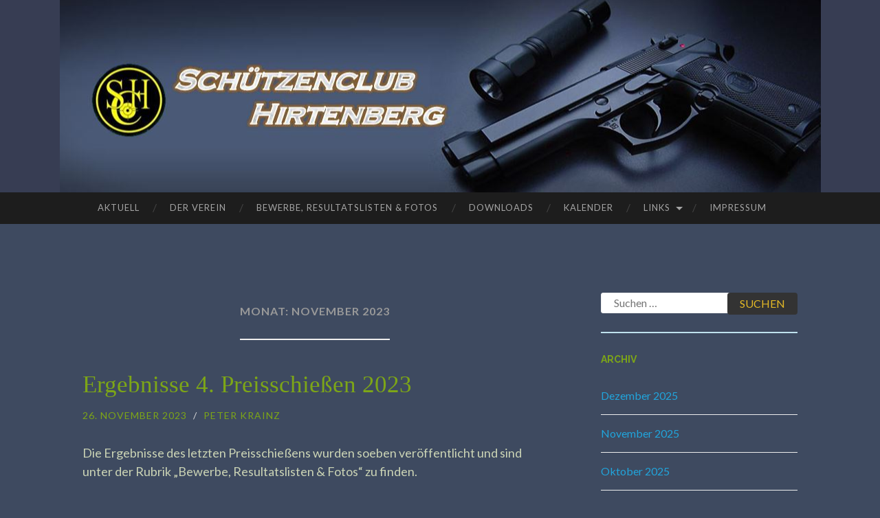

--- FILE ---
content_type: text/html; charset=UTF-8
request_url: https://www.sc-hirtenberg.at/2023/11/
body_size: 6060
content:
<!DOCTYPE html>
<html lang="de">
<head>
<meta charset="UTF-8">
<meta name="viewport" content="width=device-width, initial-scale=1">
<title>November | 2023 | SC-Hirtenberg</title>
<link rel="profile" href="http://gmpg.org/xfn/11">
<link rel="pingback" href="https://www.sc-hirtenberg.at/xmlrpc.php">

<meta name='robots' content='max-image-preview:large' />
<link rel='dns-prefetch' href='//fonts.googleapis.com' />
<link rel="alternate" type="application/rss+xml" title="SC-Hirtenberg &raquo; Feed" href="https://www.sc-hirtenberg.at/feed/" />
<link rel="alternate" type="application/rss+xml" title="SC-Hirtenberg &raquo; Kommentar-Feed" href="https://www.sc-hirtenberg.at/comments/feed/" />
<script type="text/javascript">
window._wpemojiSettings = {"baseUrl":"https:\/\/s.w.org\/images\/core\/emoji\/14.0.0\/72x72\/","ext":".png","svgUrl":"https:\/\/s.w.org\/images\/core\/emoji\/14.0.0\/svg\/","svgExt":".svg","source":{"concatemoji":"https:\/\/www.sc-hirtenberg.at\/wp-includes\/js\/wp-emoji-release.min.js?ver=6.2.8"}};
/*! This file is auto-generated */
!function(e,a,t){var n,r,o,i=a.createElement("canvas"),p=i.getContext&&i.getContext("2d");function s(e,t){p.clearRect(0,0,i.width,i.height),p.fillText(e,0,0);e=i.toDataURL();return p.clearRect(0,0,i.width,i.height),p.fillText(t,0,0),e===i.toDataURL()}function c(e){var t=a.createElement("script");t.src=e,t.defer=t.type="text/javascript",a.getElementsByTagName("head")[0].appendChild(t)}for(o=Array("flag","emoji"),t.supports={everything:!0,everythingExceptFlag:!0},r=0;r<o.length;r++)t.supports[o[r]]=function(e){if(p&&p.fillText)switch(p.textBaseline="top",p.font="600 32px Arial",e){case"flag":return s("\ud83c\udff3\ufe0f\u200d\u26a7\ufe0f","\ud83c\udff3\ufe0f\u200b\u26a7\ufe0f")?!1:!s("\ud83c\uddfa\ud83c\uddf3","\ud83c\uddfa\u200b\ud83c\uddf3")&&!s("\ud83c\udff4\udb40\udc67\udb40\udc62\udb40\udc65\udb40\udc6e\udb40\udc67\udb40\udc7f","\ud83c\udff4\u200b\udb40\udc67\u200b\udb40\udc62\u200b\udb40\udc65\u200b\udb40\udc6e\u200b\udb40\udc67\u200b\udb40\udc7f");case"emoji":return!s("\ud83e\udef1\ud83c\udffb\u200d\ud83e\udef2\ud83c\udfff","\ud83e\udef1\ud83c\udffb\u200b\ud83e\udef2\ud83c\udfff")}return!1}(o[r]),t.supports.everything=t.supports.everything&&t.supports[o[r]],"flag"!==o[r]&&(t.supports.everythingExceptFlag=t.supports.everythingExceptFlag&&t.supports[o[r]]);t.supports.everythingExceptFlag=t.supports.everythingExceptFlag&&!t.supports.flag,t.DOMReady=!1,t.readyCallback=function(){t.DOMReady=!0},t.supports.everything||(n=function(){t.readyCallback()},a.addEventListener?(a.addEventListener("DOMContentLoaded",n,!1),e.addEventListener("load",n,!1)):(e.attachEvent("onload",n),a.attachEvent("onreadystatechange",function(){"complete"===a.readyState&&t.readyCallback()})),(e=t.source||{}).concatemoji?c(e.concatemoji):e.wpemoji&&e.twemoji&&(c(e.twemoji),c(e.wpemoji)))}(window,document,window._wpemojiSettings);
</script>
<style type="text/css">
img.wp-smiley,
img.emoji {
	display: inline !important;
	border: none !important;
	box-shadow: none !important;
	height: 1em !important;
	width: 1em !important;
	margin: 0 0.07em !important;
	vertical-align: -0.1em !important;
	background: none !important;
	padding: 0 !important;
}
</style>
	<link rel='stylesheet' id='wp-block-library-css' href='https://www.sc-hirtenberg.at/wp-includes/css/dist/block-library/style.min.css?ver=6.2.8' type='text/css' media='all' />
<link rel='stylesheet' id='classic-theme-styles-css' href='https://www.sc-hirtenberg.at/wp-includes/css/classic-themes.min.css?ver=6.2.8' type='text/css' media='all' />
<style id='global-styles-inline-css' type='text/css'>
body{--wp--preset--color--black: #000000;--wp--preset--color--cyan-bluish-gray: #abb8c3;--wp--preset--color--white: #ffffff;--wp--preset--color--pale-pink: #f78da7;--wp--preset--color--vivid-red: #cf2e2e;--wp--preset--color--luminous-vivid-orange: #ff6900;--wp--preset--color--luminous-vivid-amber: #fcb900;--wp--preset--color--light-green-cyan: #7bdcb5;--wp--preset--color--vivid-green-cyan: #00d084;--wp--preset--color--pale-cyan-blue: #8ed1fc;--wp--preset--color--vivid-cyan-blue: #0693e3;--wp--preset--color--vivid-purple: #9b51e0;--wp--preset--gradient--vivid-cyan-blue-to-vivid-purple: linear-gradient(135deg,rgba(6,147,227,1) 0%,rgb(155,81,224) 100%);--wp--preset--gradient--light-green-cyan-to-vivid-green-cyan: linear-gradient(135deg,rgb(122,220,180) 0%,rgb(0,208,130) 100%);--wp--preset--gradient--luminous-vivid-amber-to-luminous-vivid-orange: linear-gradient(135deg,rgba(252,185,0,1) 0%,rgba(255,105,0,1) 100%);--wp--preset--gradient--luminous-vivid-orange-to-vivid-red: linear-gradient(135deg,rgba(255,105,0,1) 0%,rgb(207,46,46) 100%);--wp--preset--gradient--very-light-gray-to-cyan-bluish-gray: linear-gradient(135deg,rgb(238,238,238) 0%,rgb(169,184,195) 100%);--wp--preset--gradient--cool-to-warm-spectrum: linear-gradient(135deg,rgb(74,234,220) 0%,rgb(151,120,209) 20%,rgb(207,42,186) 40%,rgb(238,44,130) 60%,rgb(251,105,98) 80%,rgb(254,248,76) 100%);--wp--preset--gradient--blush-light-purple: linear-gradient(135deg,rgb(255,206,236) 0%,rgb(152,150,240) 100%);--wp--preset--gradient--blush-bordeaux: linear-gradient(135deg,rgb(254,205,165) 0%,rgb(254,45,45) 50%,rgb(107,0,62) 100%);--wp--preset--gradient--luminous-dusk: linear-gradient(135deg,rgb(255,203,112) 0%,rgb(199,81,192) 50%,rgb(65,88,208) 100%);--wp--preset--gradient--pale-ocean: linear-gradient(135deg,rgb(255,245,203) 0%,rgb(182,227,212) 50%,rgb(51,167,181) 100%);--wp--preset--gradient--electric-grass: linear-gradient(135deg,rgb(202,248,128) 0%,rgb(113,206,126) 100%);--wp--preset--gradient--midnight: linear-gradient(135deg,rgb(2,3,129) 0%,rgb(40,116,252) 100%);--wp--preset--duotone--dark-grayscale: url('#wp-duotone-dark-grayscale');--wp--preset--duotone--grayscale: url('#wp-duotone-grayscale');--wp--preset--duotone--purple-yellow: url('#wp-duotone-purple-yellow');--wp--preset--duotone--blue-red: url('#wp-duotone-blue-red');--wp--preset--duotone--midnight: url('#wp-duotone-midnight');--wp--preset--duotone--magenta-yellow: url('#wp-duotone-magenta-yellow');--wp--preset--duotone--purple-green: url('#wp-duotone-purple-green');--wp--preset--duotone--blue-orange: url('#wp-duotone-blue-orange');--wp--preset--font-size--small: 13px;--wp--preset--font-size--medium: 20px;--wp--preset--font-size--large: 36px;--wp--preset--font-size--x-large: 42px;--wp--preset--spacing--20: 0.44rem;--wp--preset--spacing--30: 0.67rem;--wp--preset--spacing--40: 1rem;--wp--preset--spacing--50: 1.5rem;--wp--preset--spacing--60: 2.25rem;--wp--preset--spacing--70: 3.38rem;--wp--preset--spacing--80: 5.06rem;--wp--preset--shadow--natural: 6px 6px 9px rgba(0, 0, 0, 0.2);--wp--preset--shadow--deep: 12px 12px 50px rgba(0, 0, 0, 0.4);--wp--preset--shadow--sharp: 6px 6px 0px rgba(0, 0, 0, 0.2);--wp--preset--shadow--outlined: 6px 6px 0px -3px rgba(255, 255, 255, 1), 6px 6px rgba(0, 0, 0, 1);--wp--preset--shadow--crisp: 6px 6px 0px rgba(0, 0, 0, 1);}:where(.is-layout-flex){gap: 0.5em;}body .is-layout-flow > .alignleft{float: left;margin-inline-start: 0;margin-inline-end: 2em;}body .is-layout-flow > .alignright{float: right;margin-inline-start: 2em;margin-inline-end: 0;}body .is-layout-flow > .aligncenter{margin-left: auto !important;margin-right: auto !important;}body .is-layout-constrained > .alignleft{float: left;margin-inline-start: 0;margin-inline-end: 2em;}body .is-layout-constrained > .alignright{float: right;margin-inline-start: 2em;margin-inline-end: 0;}body .is-layout-constrained > .aligncenter{margin-left: auto !important;margin-right: auto !important;}body .is-layout-constrained > :where(:not(.alignleft):not(.alignright):not(.alignfull)){max-width: var(--wp--style--global--content-size);margin-left: auto !important;margin-right: auto !important;}body .is-layout-constrained > .alignwide{max-width: var(--wp--style--global--wide-size);}body .is-layout-flex{display: flex;}body .is-layout-flex{flex-wrap: wrap;align-items: center;}body .is-layout-flex > *{margin: 0;}:where(.wp-block-columns.is-layout-flex){gap: 2em;}.has-black-color{color: var(--wp--preset--color--black) !important;}.has-cyan-bluish-gray-color{color: var(--wp--preset--color--cyan-bluish-gray) !important;}.has-white-color{color: var(--wp--preset--color--white) !important;}.has-pale-pink-color{color: var(--wp--preset--color--pale-pink) !important;}.has-vivid-red-color{color: var(--wp--preset--color--vivid-red) !important;}.has-luminous-vivid-orange-color{color: var(--wp--preset--color--luminous-vivid-orange) !important;}.has-luminous-vivid-amber-color{color: var(--wp--preset--color--luminous-vivid-amber) !important;}.has-light-green-cyan-color{color: var(--wp--preset--color--light-green-cyan) !important;}.has-vivid-green-cyan-color{color: var(--wp--preset--color--vivid-green-cyan) !important;}.has-pale-cyan-blue-color{color: var(--wp--preset--color--pale-cyan-blue) !important;}.has-vivid-cyan-blue-color{color: var(--wp--preset--color--vivid-cyan-blue) !important;}.has-vivid-purple-color{color: var(--wp--preset--color--vivid-purple) !important;}.has-black-background-color{background-color: var(--wp--preset--color--black) !important;}.has-cyan-bluish-gray-background-color{background-color: var(--wp--preset--color--cyan-bluish-gray) !important;}.has-white-background-color{background-color: var(--wp--preset--color--white) !important;}.has-pale-pink-background-color{background-color: var(--wp--preset--color--pale-pink) !important;}.has-vivid-red-background-color{background-color: var(--wp--preset--color--vivid-red) !important;}.has-luminous-vivid-orange-background-color{background-color: var(--wp--preset--color--luminous-vivid-orange) !important;}.has-luminous-vivid-amber-background-color{background-color: var(--wp--preset--color--luminous-vivid-amber) !important;}.has-light-green-cyan-background-color{background-color: var(--wp--preset--color--light-green-cyan) !important;}.has-vivid-green-cyan-background-color{background-color: var(--wp--preset--color--vivid-green-cyan) !important;}.has-pale-cyan-blue-background-color{background-color: var(--wp--preset--color--pale-cyan-blue) !important;}.has-vivid-cyan-blue-background-color{background-color: var(--wp--preset--color--vivid-cyan-blue) !important;}.has-vivid-purple-background-color{background-color: var(--wp--preset--color--vivid-purple) !important;}.has-black-border-color{border-color: var(--wp--preset--color--black) !important;}.has-cyan-bluish-gray-border-color{border-color: var(--wp--preset--color--cyan-bluish-gray) !important;}.has-white-border-color{border-color: var(--wp--preset--color--white) !important;}.has-pale-pink-border-color{border-color: var(--wp--preset--color--pale-pink) !important;}.has-vivid-red-border-color{border-color: var(--wp--preset--color--vivid-red) !important;}.has-luminous-vivid-orange-border-color{border-color: var(--wp--preset--color--luminous-vivid-orange) !important;}.has-luminous-vivid-amber-border-color{border-color: var(--wp--preset--color--luminous-vivid-amber) !important;}.has-light-green-cyan-border-color{border-color: var(--wp--preset--color--light-green-cyan) !important;}.has-vivid-green-cyan-border-color{border-color: var(--wp--preset--color--vivid-green-cyan) !important;}.has-pale-cyan-blue-border-color{border-color: var(--wp--preset--color--pale-cyan-blue) !important;}.has-vivid-cyan-blue-border-color{border-color: var(--wp--preset--color--vivid-cyan-blue) !important;}.has-vivid-purple-border-color{border-color: var(--wp--preset--color--vivid-purple) !important;}.has-vivid-cyan-blue-to-vivid-purple-gradient-background{background: var(--wp--preset--gradient--vivid-cyan-blue-to-vivid-purple) !important;}.has-light-green-cyan-to-vivid-green-cyan-gradient-background{background: var(--wp--preset--gradient--light-green-cyan-to-vivid-green-cyan) !important;}.has-luminous-vivid-amber-to-luminous-vivid-orange-gradient-background{background: var(--wp--preset--gradient--luminous-vivid-amber-to-luminous-vivid-orange) !important;}.has-luminous-vivid-orange-to-vivid-red-gradient-background{background: var(--wp--preset--gradient--luminous-vivid-orange-to-vivid-red) !important;}.has-very-light-gray-to-cyan-bluish-gray-gradient-background{background: var(--wp--preset--gradient--very-light-gray-to-cyan-bluish-gray) !important;}.has-cool-to-warm-spectrum-gradient-background{background: var(--wp--preset--gradient--cool-to-warm-spectrum) !important;}.has-blush-light-purple-gradient-background{background: var(--wp--preset--gradient--blush-light-purple) !important;}.has-blush-bordeaux-gradient-background{background: var(--wp--preset--gradient--blush-bordeaux) !important;}.has-luminous-dusk-gradient-background{background: var(--wp--preset--gradient--luminous-dusk) !important;}.has-pale-ocean-gradient-background{background: var(--wp--preset--gradient--pale-ocean) !important;}.has-electric-grass-gradient-background{background: var(--wp--preset--gradient--electric-grass) !important;}.has-midnight-gradient-background{background: var(--wp--preset--gradient--midnight) !important;}.has-small-font-size{font-size: var(--wp--preset--font-size--small) !important;}.has-medium-font-size{font-size: var(--wp--preset--font-size--medium) !important;}.has-large-font-size{font-size: var(--wp--preset--font-size--large) !important;}.has-x-large-font-size{font-size: var(--wp--preset--font-size--x-large) !important;}
.wp-block-navigation a:where(:not(.wp-element-button)){color: inherit;}
:where(.wp-block-columns.is-layout-flex){gap: 2em;}
.wp-block-pullquote{font-size: 1.5em;line-height: 1.6;}
</style>
<link rel='stylesheet' id='hemingway-rewritten-fonts-css' href='https://fonts.googleapis.com/css?family=Raleway%3A400%2C300%2C700%7CLato%3A400%2C700%2C400italic%2C700italic&#038;subset=latin%2Clatin-ext' type='text/css' media='all' />
<link rel='stylesheet' id='hemingway-rewritten-style-css' href='https://www.sc-hirtenberg.at/wp-content/themes/hemingway_rewritten/style.css?ver=6.2.8' type='text/css' media='all' />
<link rel='stylesheet' id='genericons-css' href='https://www.sc-hirtenberg.at/wp-content/themes/hemingway_rewritten/genericons/genericons.css?ver=6.2.8' type='text/css' media='all' />
<script type='text/javascript' src='https://www.sc-hirtenberg.at/wp-includes/js/jquery/jquery.min.js?ver=3.6.4' id='jquery-core-js'></script>
<script type='text/javascript' src='https://www.sc-hirtenberg.at/wp-includes/js/jquery/jquery-migrate.min.js?ver=3.4.0' id='jquery-migrate-js'></script>
<link rel="https://api.w.org/" href="https://www.sc-hirtenberg.at/wp-json/" /><link rel="EditURI" type="application/rsd+xml" title="RSD" href="https://www.sc-hirtenberg.at/xmlrpc.php?rsd" />
<link rel="wlwmanifest" type="application/wlwmanifest+xml" href="https://www.sc-hirtenberg.at/wp-includes/wlwmanifest.xml" />
<meta name="generator" content="WordPress 6.2.8" />
	<style type="text/css">
			.site-title,
		.site-description,
		.site-branding {
			position: absolute;
			clip: rect(1px, 1px, 1px, 1px);
		}
				.site-header-image {
			background-image: url(https://www.sc-hirtenberg.at/wp-content/themes/hemingway_rewritten/images/header.jpg);
		}
		</style>
	<style type="text/css" id="custom-background-css">
body.custom-background { background-color: #3e4a60; }
</style>
	</head>

<body class="archive date custom-background group-blog">
<div id="page" class="hfeed site">

	<header id="masthead" class="site-header" role="banner">
		<div class="site-header-image">
			<div class="site-branding-wrapper">
				<div class="site-branding">
					<h1 class="site-title"><a href="https://www.sc-hirtenberg.at/" rel="home">SC-Hirtenberg</a></h1>
					<h2 class="site-description"></h2>
				</div>
			</div>
		</div>
	</header><!-- #masthead -->
	<nav id="site-navigation" class="main-navigation clear" role="navigation">
		<h1 class="menu-toggle" title="Menü"><span class="screen-reader-text">Menü</span></h1>
		<a class="skip-link screen-reader-text" href="#content">Zum Inhalt springen</a>

		<div class="menu-hauptmenue-container"><ul id="menu-hauptmenue" class="menu"><li id="menu-item-649" class="menu-item menu-item-type-taxonomy menu-item-object-category menu-item-649"><a href="https://www.sc-hirtenberg.at/category/aktuell/">Aktuell</a></li>
<li id="menu-item-469" class="menu-item menu-item-type-post_type menu-item-object-page menu-item-469"><a href="https://www.sc-hirtenberg.at/der_verein/">Der Verein</a></li>
<li id="menu-item-47" class="menu-item menu-item-type-post_type menu-item-object-page menu-item-47"><a href="https://www.sc-hirtenberg.at/bewerbe/">Bewerbe, Resultatslisten &#038; Fotos</a></li>
<li id="menu-item-1413" class="menu-item menu-item-type-post_type menu-item-object-page menu-item-1413"><a href="https://www.sc-hirtenberg.at/downloads/">Downloads</a></li>
<li id="menu-item-711" class="menu-item menu-item-type-post_type menu-item-object-page menu-item-711"><a href="https://www.sc-hirtenberg.at/kalender/">Kalender</a></li>
<li id="menu-item-22" class="menu-item menu-item-type-custom menu-item-object-custom menu-item-has-children menu-item-22"><a>Links</a>
<ul class="sub-menu">
	<li id="menu-item-171" class="menu-item menu-item-type-post_type menu-item-object-page menu-item-171"><a href="https://www.sc-hirtenberg.at/vereine-schiessplaetze/">Vereine &#038; Schießplätze</a></li>
	<li id="menu-item-172" class="menu-item menu-item-type-post_type menu-item-object-page menu-item-172"><a href="https://www.sc-hirtenberg.at/verbaende-zeitungen/">Verbände &#038; Zeitungen</a></li>
	<li id="menu-item-173" class="menu-item menu-item-type-post_type menu-item-object-page menu-item-173"><a href="https://www.sc-hirtenberg.at/waffen-zubehoer/">Waffen &#038; Zubehör</a></li>
	<li id="menu-item-230" class="menu-item menu-item-type-post_type menu-item-object-page menu-item-230"><a href="https://www.sc-hirtenberg.at/waffengesetz-waffenrecht-co/">Waffengesetz, Waffenrecht &#038; Co.</a></li>
</ul>
</li>
<li id="menu-item-109" class="menu-item menu-item-type-post_type menu-item-object-page menu-item-109"><a href="https://www.sc-hirtenberg.at/impressum_kontakt/">Impressum</a></li>
</ul></div>		<div id="header-search-toggle">
			<span class="screen-reader-text">Suchen</span>
		</div>
		<div id="header-search">
			<form role="search" method="get" class="search-form" action="https://www.sc-hirtenberg.at/">
				<label>
					<span class="screen-reader-text">Suche nach:</span>
					<input type="search" class="search-field" placeholder="Suchen …" value="" name="s" />
				</label>
				<input type="submit" class="search-submit" value="Suchen" />
			</form>		</div>
	</nav><!-- #site-navigation -->
	<div id="content" class="site-content">

	<section id="primary" class="content-area">
		<main id="main" class="site-main" role="main">

		
			<header class="page-header">
				<h1 class="page-title">
					Monat: <span>November 2023</span>				</h1>
							</header><!-- .page-header -->

						
				
<article id="post-46885" class="post-46885 post type-post status-publish format-standard hentry category-aktuell">
	<header class="entry-header">
							<h1 class="entry-title"><a href="https://www.sc-hirtenberg.at/2023/11/26/ergebnisse-4-preisschiessen-2023/" rel="bookmark">Ergebnisse 4. Preisschießen 2023</a></h1>						<div class="entry-meta">
			<span class="posted-on"><a href="https://www.sc-hirtenberg.at/2023/11/26/ergebnisse-4-preisschiessen-2023/" rel="bookmark"><time class="entry-date published" datetime="2023-11-26T19:04:18+01:00">26. November 2023</time><time class="updated" datetime="2023-11-26T19:04:20+01:00">26. November 2023</time></a></span><span class="byline"><span class="sep"> / </span><span class="author vcard"><a class="url fn n" href="https://www.sc-hirtenberg.at/author/peterkrainz/">Peter Krainz</a></span></span>								</div><!-- .entry-meta -->
			</header><!-- .entry-header -->

		<div class="entry-content">
		<p>Die Ergebnisse des letzten Preisschießens wurden soeben&nbsp;veröffentlicht und sind unter der Rubrik &#8222;Bewerbe, Resultatslisten &amp; Fotos&#8220; zu finden.</p>
<p>Wir danken Ihnen für die zahlreiche Teilnahme und&nbsp;würden uns freuen Sie bei unserem nächsten Wettbewerb wieder begrüßen zu dürfen.</p>
<p class="has-text-align-center">Schützen Heil!</p>
<div class="wp-block-image">
<figure class="aligncenter"><img decoding="async" width="122" height="113" src="http://www.sc-hirtenberg.at/wp-content/uploads/files/logo2-e1479548229499.png" alt="logo" class="wp-image-429"></figure>
</div>
<p class="has-text-align-center">Schützenclub Hirtenberg</p>
			</div><!-- .entry-content -->
	</article><!-- #post-## -->

			
				
<article id="post-46877" class="post-46877 post type-post status-publish format-standard hentry category-aktuell">
	<header class="entry-header">
							<h1 class="entry-title"><a href="https://www.sc-hirtenberg.at/2023/11/14/4-preisschiessen-2023/" rel="bookmark">4. Preisschießen 2023</a></h1>						<div class="entry-meta">
			<span class="posted-on"><a href="https://www.sc-hirtenberg.at/2023/11/14/4-preisschiessen-2023/" rel="bookmark"><time class="entry-date published" datetime="2023-11-14T12:05:46+01:00">14. November 2023</time><time class="updated" datetime="2023-11-14T12:05:51+01:00">14. November 2023</time></a></span><span class="byline"><span class="sep"> / </span><span class="author vcard"><a class="url fn n" href="https://www.sc-hirtenberg.at/author/peterkrainz/">Peter Krainz</a></span></span>								</div><!-- .entry-meta -->
			</header><!-- .entry-header -->

		<div class="entry-content">
		<p>Am 26. November laden wir Sie wieder herzlich zu unserem Preisschießen in Wr. Neustadt ein. Die Ausschreibung dazu ist wie gewohnt unter „Bewerbe, Resultatlisten &amp; Fotos“ zu finden.</p>
<p>&nbsp;</p>
<p style="text-align: center;">Schützen Heil!</p>
<p style="text-align: center;"><img decoding="async" loading="lazy" class="alignnone size-full wp-image-429" src="http://www.sc-hirtenberg.at/wp-content/uploads/files/logo2-e1479548229499.png" alt="logo" width="122" height="113"></p>
<p style="text-align: center;">Schützenclub Hirtenberg</p>
			</div><!-- .entry-content -->
	</article><!-- #post-## -->

			
			
		
		</main><!-- #main -->
	</section><!-- #primary -->


	<div id="secondary" class="widget-area" role="complementary">
		<aside id="search-2" class="widget widget_search"><form role="search" method="get" class="search-form" action="https://www.sc-hirtenberg.at/">
				<label>
					<span class="screen-reader-text">Suche nach:</span>
					<input type="search" class="search-field" placeholder="Suchen …" value="" name="s" />
				</label>
				<input type="submit" class="search-submit" value="Suchen" />
			</form></aside><aside id="archives-2" class="widget widget_archive"><h1 class="widget-title">Archiv</h1>
			<ul>
					<li><a href='https://www.sc-hirtenberg.at/2025/12/'>Dezember 2025</a></li>
	<li><a href='https://www.sc-hirtenberg.at/2025/11/'>November 2025</a></li>
	<li><a href='https://www.sc-hirtenberg.at/2025/10/'>Oktober 2025</a></li>
	<li><a href='https://www.sc-hirtenberg.at/2025/02/'>Februar 2025</a></li>
	<li><a href='https://www.sc-hirtenberg.at/2024/11/'>November 2024</a></li>
	<li><a href='https://www.sc-hirtenberg.at/2024/09/'>September 2024</a></li>
	<li><a href='https://www.sc-hirtenberg.at/2024/06/'>Juni 2024</a></li>
	<li><a href='https://www.sc-hirtenberg.at/2024/01/'>Januar 2024</a></li>
	<li><a href='https://www.sc-hirtenberg.at/2023/11/' aria-current="page">November 2023</a></li>
	<li><a href='https://www.sc-hirtenberg.at/2023/10/'>Oktober 2023</a></li>
	<li><a href='https://www.sc-hirtenberg.at/2023/09/'>September 2023</a></li>
	<li><a href='https://www.sc-hirtenberg.at/2023/06/'>Juni 2023</a></li>
	<li><a href='https://www.sc-hirtenberg.at/2023/03/'>März 2023</a></li>
	<li><a href='https://www.sc-hirtenberg.at/2023/02/'>Februar 2023</a></li>
	<li><a href='https://www.sc-hirtenberg.at/2022/12/'>Dezember 2022</a></li>
	<li><a href='https://www.sc-hirtenberg.at/2022/11/'>November 2022</a></li>
	<li><a href='https://www.sc-hirtenberg.at/2022/09/'>September 2022</a></li>
	<li><a href='https://www.sc-hirtenberg.at/2022/07/'>Juli 2022</a></li>
	<li><a href='https://www.sc-hirtenberg.at/2022/06/'>Juni 2022</a></li>
	<li><a href='https://www.sc-hirtenberg.at/2022/04/'>April 2022</a></li>
	<li><a href='https://www.sc-hirtenberg.at/2022/03/'>März 2022</a></li>
	<li><a href='https://www.sc-hirtenberg.at/2022/02/'>Februar 2022</a></li>
	<li><a href='https://www.sc-hirtenberg.at/2021/11/'>November 2021</a></li>
	<li><a href='https://www.sc-hirtenberg.at/2021/09/'>September 2021</a></li>
	<li><a href='https://www.sc-hirtenberg.at/2021/05/'>Mai 2021</a></li>
	<li><a href='https://www.sc-hirtenberg.at/2021/02/'>Februar 2021</a></li>
	<li><a href='https://www.sc-hirtenberg.at/2021/01/'>Januar 2021</a></li>
	<li><a href='https://www.sc-hirtenberg.at/2020/05/'>Mai 2020</a></li>
	<li><a href='https://www.sc-hirtenberg.at/2020/03/'>März 2020</a></li>
	<li><a href='https://www.sc-hirtenberg.at/2020/02/'>Februar 2020</a></li>
	<li><a href='https://www.sc-hirtenberg.at/2020/01/'>Januar 2020</a></li>
	<li><a href='https://www.sc-hirtenberg.at/2019/11/'>November 2019</a></li>
	<li><a href='https://www.sc-hirtenberg.at/2019/10/'>Oktober 2019</a></li>
	<li><a href='https://www.sc-hirtenberg.at/2019/08/'>August 2019</a></li>
	<li><a href='https://www.sc-hirtenberg.at/2019/07/'>Juli 2019</a></li>
	<li><a href='https://www.sc-hirtenberg.at/2019/06/'>Juni 2019</a></li>
	<li><a href='https://www.sc-hirtenberg.at/2019/03/'>März 2019</a></li>
	<li><a href='https://www.sc-hirtenberg.at/2019/02/'>Februar 2019</a></li>
	<li><a href='https://www.sc-hirtenberg.at/2018/12/'>Dezember 2018</a></li>
	<li><a href='https://www.sc-hirtenberg.at/2018/11/'>November 2018</a></li>
	<li><a href='https://www.sc-hirtenberg.at/2018/09/'>September 2018</a></li>
	<li><a href='https://www.sc-hirtenberg.at/2018/07/'>Juli 2018</a></li>
	<li><a href='https://www.sc-hirtenberg.at/2018/03/'>März 2018</a></li>
	<li><a href='https://www.sc-hirtenberg.at/2018/01/'>Januar 2018</a></li>
	<li><a href='https://www.sc-hirtenberg.at/2017/12/'>Dezember 2017</a></li>
	<li><a href='https://www.sc-hirtenberg.at/2017/11/'>November 2017</a></li>
	<li><a href='https://www.sc-hirtenberg.at/2017/10/'>Oktober 2017</a></li>
	<li><a href='https://www.sc-hirtenberg.at/2017/09/'>September 2017</a></li>
	<li><a href='https://www.sc-hirtenberg.at/2017/06/'>Juni 2017</a></li>
	<li><a href='https://www.sc-hirtenberg.at/2017/05/'>Mai 2017</a></li>
	<li><a href='https://www.sc-hirtenberg.at/2017/03/'>März 2017</a></li>
	<li><a href='https://www.sc-hirtenberg.at/2017/02/'>Februar 2017</a></li>
	<li><a href='https://www.sc-hirtenberg.at/2016/12/'>Dezember 2016</a></li>
	<li><a href='https://www.sc-hirtenberg.at/2016/11/'>November 2016</a></li>
			</ul>

			</aside><aside id="nav_menu-5" class="widget widget_nav_menu"><div class="menu-kalender-login-container"><ul id="menu-kalender-login" class="menu"><li id="menu-item-709" class="menu-item menu-item-type-custom menu-item-object-custom menu-item-709"><a target="_blank" rel="noopener" href="https://www.google.com/calendar">Kalender Login</a></li>
</ul></div></aside>	</div><!-- #secondary -->

	</div><!-- #content -->
	<footer id="colophon" class="site-footer" role="contentinfo">
			<div id="tertiary" class="widget-areas clear" role="complementary">
									<div class="widget-area">
				<aside id="nav_menu-3" class="widget widget_nav_menu"><div class="menu-admin-menue-container"><ul id="menu-admin-menue" class="menu"><li id="menu-item-71" class="menu-item menu-item-type-custom menu-item-object-custom menu-item-71"><a href="http://www.sc-hirtenberg.at/wp-login.php">Login</a></li>
</ul></div></aside>			</div>
			</div><!-- #tertiary -->
	</footer><!-- #colophon -->
</div><!-- #page -->

<script type='text/javascript' src='https://www.sc-hirtenberg.at/wp-content/themes/hemingway_rewritten/js/hemingway-rewritten.js?ver=20140228' id='hemingway-rewritten-script-js'></script>
<script type='text/javascript' src='https://www.sc-hirtenberg.at/wp-content/themes/hemingway_rewritten/js/navigation.js?ver=20120206' id='hemingway-rewritten-navigation-js'></script>
<script type='text/javascript' src='https://www.sc-hirtenberg.at/wp-content/themes/hemingway_rewritten/js/skip-link-focus-fix.js?ver=20130115' id='hemingway-rewritten-skip-link-focus-fix-js'></script>

</body>
</html>
